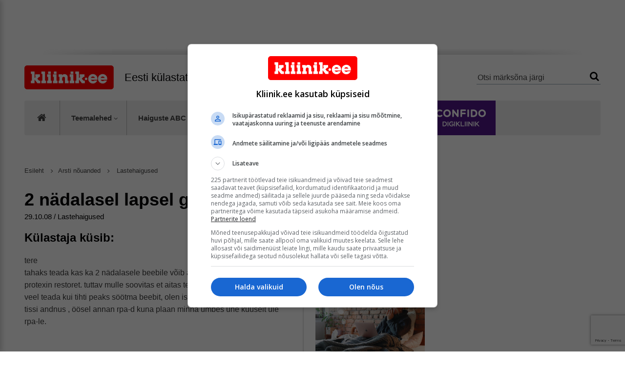

--- FILE ---
content_type: text/html; charset=utf-8
request_url: https://www.google.com/recaptcha/api2/anchor?ar=1&k=6LfiCZoUAAAAAM53W3c9kskeFuQhmqh-Tz_lU7cP&co=aHR0cHM6Ly93d3cua2xpaW5pay5lZTo0NDM.&hl=en&v=N67nZn4AqZkNcbeMu4prBgzg&size=invisible&anchor-ms=20000&execute-ms=30000&cb=gsucnehmyywq
body_size: 48475
content:
<!DOCTYPE HTML><html dir="ltr" lang="en"><head><meta http-equiv="Content-Type" content="text/html; charset=UTF-8">
<meta http-equiv="X-UA-Compatible" content="IE=edge">
<title>reCAPTCHA</title>
<style type="text/css">
/* cyrillic-ext */
@font-face {
  font-family: 'Roboto';
  font-style: normal;
  font-weight: 400;
  font-stretch: 100%;
  src: url(//fonts.gstatic.com/s/roboto/v48/KFO7CnqEu92Fr1ME7kSn66aGLdTylUAMa3GUBHMdazTgWw.woff2) format('woff2');
  unicode-range: U+0460-052F, U+1C80-1C8A, U+20B4, U+2DE0-2DFF, U+A640-A69F, U+FE2E-FE2F;
}
/* cyrillic */
@font-face {
  font-family: 'Roboto';
  font-style: normal;
  font-weight: 400;
  font-stretch: 100%;
  src: url(//fonts.gstatic.com/s/roboto/v48/KFO7CnqEu92Fr1ME7kSn66aGLdTylUAMa3iUBHMdazTgWw.woff2) format('woff2');
  unicode-range: U+0301, U+0400-045F, U+0490-0491, U+04B0-04B1, U+2116;
}
/* greek-ext */
@font-face {
  font-family: 'Roboto';
  font-style: normal;
  font-weight: 400;
  font-stretch: 100%;
  src: url(//fonts.gstatic.com/s/roboto/v48/KFO7CnqEu92Fr1ME7kSn66aGLdTylUAMa3CUBHMdazTgWw.woff2) format('woff2');
  unicode-range: U+1F00-1FFF;
}
/* greek */
@font-face {
  font-family: 'Roboto';
  font-style: normal;
  font-weight: 400;
  font-stretch: 100%;
  src: url(//fonts.gstatic.com/s/roboto/v48/KFO7CnqEu92Fr1ME7kSn66aGLdTylUAMa3-UBHMdazTgWw.woff2) format('woff2');
  unicode-range: U+0370-0377, U+037A-037F, U+0384-038A, U+038C, U+038E-03A1, U+03A3-03FF;
}
/* math */
@font-face {
  font-family: 'Roboto';
  font-style: normal;
  font-weight: 400;
  font-stretch: 100%;
  src: url(//fonts.gstatic.com/s/roboto/v48/KFO7CnqEu92Fr1ME7kSn66aGLdTylUAMawCUBHMdazTgWw.woff2) format('woff2');
  unicode-range: U+0302-0303, U+0305, U+0307-0308, U+0310, U+0312, U+0315, U+031A, U+0326-0327, U+032C, U+032F-0330, U+0332-0333, U+0338, U+033A, U+0346, U+034D, U+0391-03A1, U+03A3-03A9, U+03B1-03C9, U+03D1, U+03D5-03D6, U+03F0-03F1, U+03F4-03F5, U+2016-2017, U+2034-2038, U+203C, U+2040, U+2043, U+2047, U+2050, U+2057, U+205F, U+2070-2071, U+2074-208E, U+2090-209C, U+20D0-20DC, U+20E1, U+20E5-20EF, U+2100-2112, U+2114-2115, U+2117-2121, U+2123-214F, U+2190, U+2192, U+2194-21AE, U+21B0-21E5, U+21F1-21F2, U+21F4-2211, U+2213-2214, U+2216-22FF, U+2308-230B, U+2310, U+2319, U+231C-2321, U+2336-237A, U+237C, U+2395, U+239B-23B7, U+23D0, U+23DC-23E1, U+2474-2475, U+25AF, U+25B3, U+25B7, U+25BD, U+25C1, U+25CA, U+25CC, U+25FB, U+266D-266F, U+27C0-27FF, U+2900-2AFF, U+2B0E-2B11, U+2B30-2B4C, U+2BFE, U+3030, U+FF5B, U+FF5D, U+1D400-1D7FF, U+1EE00-1EEFF;
}
/* symbols */
@font-face {
  font-family: 'Roboto';
  font-style: normal;
  font-weight: 400;
  font-stretch: 100%;
  src: url(//fonts.gstatic.com/s/roboto/v48/KFO7CnqEu92Fr1ME7kSn66aGLdTylUAMaxKUBHMdazTgWw.woff2) format('woff2');
  unicode-range: U+0001-000C, U+000E-001F, U+007F-009F, U+20DD-20E0, U+20E2-20E4, U+2150-218F, U+2190, U+2192, U+2194-2199, U+21AF, U+21E6-21F0, U+21F3, U+2218-2219, U+2299, U+22C4-22C6, U+2300-243F, U+2440-244A, U+2460-24FF, U+25A0-27BF, U+2800-28FF, U+2921-2922, U+2981, U+29BF, U+29EB, U+2B00-2BFF, U+4DC0-4DFF, U+FFF9-FFFB, U+10140-1018E, U+10190-1019C, U+101A0, U+101D0-101FD, U+102E0-102FB, U+10E60-10E7E, U+1D2C0-1D2D3, U+1D2E0-1D37F, U+1F000-1F0FF, U+1F100-1F1AD, U+1F1E6-1F1FF, U+1F30D-1F30F, U+1F315, U+1F31C, U+1F31E, U+1F320-1F32C, U+1F336, U+1F378, U+1F37D, U+1F382, U+1F393-1F39F, U+1F3A7-1F3A8, U+1F3AC-1F3AF, U+1F3C2, U+1F3C4-1F3C6, U+1F3CA-1F3CE, U+1F3D4-1F3E0, U+1F3ED, U+1F3F1-1F3F3, U+1F3F5-1F3F7, U+1F408, U+1F415, U+1F41F, U+1F426, U+1F43F, U+1F441-1F442, U+1F444, U+1F446-1F449, U+1F44C-1F44E, U+1F453, U+1F46A, U+1F47D, U+1F4A3, U+1F4B0, U+1F4B3, U+1F4B9, U+1F4BB, U+1F4BF, U+1F4C8-1F4CB, U+1F4D6, U+1F4DA, U+1F4DF, U+1F4E3-1F4E6, U+1F4EA-1F4ED, U+1F4F7, U+1F4F9-1F4FB, U+1F4FD-1F4FE, U+1F503, U+1F507-1F50B, U+1F50D, U+1F512-1F513, U+1F53E-1F54A, U+1F54F-1F5FA, U+1F610, U+1F650-1F67F, U+1F687, U+1F68D, U+1F691, U+1F694, U+1F698, U+1F6AD, U+1F6B2, U+1F6B9-1F6BA, U+1F6BC, U+1F6C6-1F6CF, U+1F6D3-1F6D7, U+1F6E0-1F6EA, U+1F6F0-1F6F3, U+1F6F7-1F6FC, U+1F700-1F7FF, U+1F800-1F80B, U+1F810-1F847, U+1F850-1F859, U+1F860-1F887, U+1F890-1F8AD, U+1F8B0-1F8BB, U+1F8C0-1F8C1, U+1F900-1F90B, U+1F93B, U+1F946, U+1F984, U+1F996, U+1F9E9, U+1FA00-1FA6F, U+1FA70-1FA7C, U+1FA80-1FA89, U+1FA8F-1FAC6, U+1FACE-1FADC, U+1FADF-1FAE9, U+1FAF0-1FAF8, U+1FB00-1FBFF;
}
/* vietnamese */
@font-face {
  font-family: 'Roboto';
  font-style: normal;
  font-weight: 400;
  font-stretch: 100%;
  src: url(//fonts.gstatic.com/s/roboto/v48/KFO7CnqEu92Fr1ME7kSn66aGLdTylUAMa3OUBHMdazTgWw.woff2) format('woff2');
  unicode-range: U+0102-0103, U+0110-0111, U+0128-0129, U+0168-0169, U+01A0-01A1, U+01AF-01B0, U+0300-0301, U+0303-0304, U+0308-0309, U+0323, U+0329, U+1EA0-1EF9, U+20AB;
}
/* latin-ext */
@font-face {
  font-family: 'Roboto';
  font-style: normal;
  font-weight: 400;
  font-stretch: 100%;
  src: url(//fonts.gstatic.com/s/roboto/v48/KFO7CnqEu92Fr1ME7kSn66aGLdTylUAMa3KUBHMdazTgWw.woff2) format('woff2');
  unicode-range: U+0100-02BA, U+02BD-02C5, U+02C7-02CC, U+02CE-02D7, U+02DD-02FF, U+0304, U+0308, U+0329, U+1D00-1DBF, U+1E00-1E9F, U+1EF2-1EFF, U+2020, U+20A0-20AB, U+20AD-20C0, U+2113, U+2C60-2C7F, U+A720-A7FF;
}
/* latin */
@font-face {
  font-family: 'Roboto';
  font-style: normal;
  font-weight: 400;
  font-stretch: 100%;
  src: url(//fonts.gstatic.com/s/roboto/v48/KFO7CnqEu92Fr1ME7kSn66aGLdTylUAMa3yUBHMdazQ.woff2) format('woff2');
  unicode-range: U+0000-00FF, U+0131, U+0152-0153, U+02BB-02BC, U+02C6, U+02DA, U+02DC, U+0304, U+0308, U+0329, U+2000-206F, U+20AC, U+2122, U+2191, U+2193, U+2212, U+2215, U+FEFF, U+FFFD;
}
/* cyrillic-ext */
@font-face {
  font-family: 'Roboto';
  font-style: normal;
  font-weight: 500;
  font-stretch: 100%;
  src: url(//fonts.gstatic.com/s/roboto/v48/KFO7CnqEu92Fr1ME7kSn66aGLdTylUAMa3GUBHMdazTgWw.woff2) format('woff2');
  unicode-range: U+0460-052F, U+1C80-1C8A, U+20B4, U+2DE0-2DFF, U+A640-A69F, U+FE2E-FE2F;
}
/* cyrillic */
@font-face {
  font-family: 'Roboto';
  font-style: normal;
  font-weight: 500;
  font-stretch: 100%;
  src: url(//fonts.gstatic.com/s/roboto/v48/KFO7CnqEu92Fr1ME7kSn66aGLdTylUAMa3iUBHMdazTgWw.woff2) format('woff2');
  unicode-range: U+0301, U+0400-045F, U+0490-0491, U+04B0-04B1, U+2116;
}
/* greek-ext */
@font-face {
  font-family: 'Roboto';
  font-style: normal;
  font-weight: 500;
  font-stretch: 100%;
  src: url(//fonts.gstatic.com/s/roboto/v48/KFO7CnqEu92Fr1ME7kSn66aGLdTylUAMa3CUBHMdazTgWw.woff2) format('woff2');
  unicode-range: U+1F00-1FFF;
}
/* greek */
@font-face {
  font-family: 'Roboto';
  font-style: normal;
  font-weight: 500;
  font-stretch: 100%;
  src: url(//fonts.gstatic.com/s/roboto/v48/KFO7CnqEu92Fr1ME7kSn66aGLdTylUAMa3-UBHMdazTgWw.woff2) format('woff2');
  unicode-range: U+0370-0377, U+037A-037F, U+0384-038A, U+038C, U+038E-03A1, U+03A3-03FF;
}
/* math */
@font-face {
  font-family: 'Roboto';
  font-style: normal;
  font-weight: 500;
  font-stretch: 100%;
  src: url(//fonts.gstatic.com/s/roboto/v48/KFO7CnqEu92Fr1ME7kSn66aGLdTylUAMawCUBHMdazTgWw.woff2) format('woff2');
  unicode-range: U+0302-0303, U+0305, U+0307-0308, U+0310, U+0312, U+0315, U+031A, U+0326-0327, U+032C, U+032F-0330, U+0332-0333, U+0338, U+033A, U+0346, U+034D, U+0391-03A1, U+03A3-03A9, U+03B1-03C9, U+03D1, U+03D5-03D6, U+03F0-03F1, U+03F4-03F5, U+2016-2017, U+2034-2038, U+203C, U+2040, U+2043, U+2047, U+2050, U+2057, U+205F, U+2070-2071, U+2074-208E, U+2090-209C, U+20D0-20DC, U+20E1, U+20E5-20EF, U+2100-2112, U+2114-2115, U+2117-2121, U+2123-214F, U+2190, U+2192, U+2194-21AE, U+21B0-21E5, U+21F1-21F2, U+21F4-2211, U+2213-2214, U+2216-22FF, U+2308-230B, U+2310, U+2319, U+231C-2321, U+2336-237A, U+237C, U+2395, U+239B-23B7, U+23D0, U+23DC-23E1, U+2474-2475, U+25AF, U+25B3, U+25B7, U+25BD, U+25C1, U+25CA, U+25CC, U+25FB, U+266D-266F, U+27C0-27FF, U+2900-2AFF, U+2B0E-2B11, U+2B30-2B4C, U+2BFE, U+3030, U+FF5B, U+FF5D, U+1D400-1D7FF, U+1EE00-1EEFF;
}
/* symbols */
@font-face {
  font-family: 'Roboto';
  font-style: normal;
  font-weight: 500;
  font-stretch: 100%;
  src: url(//fonts.gstatic.com/s/roboto/v48/KFO7CnqEu92Fr1ME7kSn66aGLdTylUAMaxKUBHMdazTgWw.woff2) format('woff2');
  unicode-range: U+0001-000C, U+000E-001F, U+007F-009F, U+20DD-20E0, U+20E2-20E4, U+2150-218F, U+2190, U+2192, U+2194-2199, U+21AF, U+21E6-21F0, U+21F3, U+2218-2219, U+2299, U+22C4-22C6, U+2300-243F, U+2440-244A, U+2460-24FF, U+25A0-27BF, U+2800-28FF, U+2921-2922, U+2981, U+29BF, U+29EB, U+2B00-2BFF, U+4DC0-4DFF, U+FFF9-FFFB, U+10140-1018E, U+10190-1019C, U+101A0, U+101D0-101FD, U+102E0-102FB, U+10E60-10E7E, U+1D2C0-1D2D3, U+1D2E0-1D37F, U+1F000-1F0FF, U+1F100-1F1AD, U+1F1E6-1F1FF, U+1F30D-1F30F, U+1F315, U+1F31C, U+1F31E, U+1F320-1F32C, U+1F336, U+1F378, U+1F37D, U+1F382, U+1F393-1F39F, U+1F3A7-1F3A8, U+1F3AC-1F3AF, U+1F3C2, U+1F3C4-1F3C6, U+1F3CA-1F3CE, U+1F3D4-1F3E0, U+1F3ED, U+1F3F1-1F3F3, U+1F3F5-1F3F7, U+1F408, U+1F415, U+1F41F, U+1F426, U+1F43F, U+1F441-1F442, U+1F444, U+1F446-1F449, U+1F44C-1F44E, U+1F453, U+1F46A, U+1F47D, U+1F4A3, U+1F4B0, U+1F4B3, U+1F4B9, U+1F4BB, U+1F4BF, U+1F4C8-1F4CB, U+1F4D6, U+1F4DA, U+1F4DF, U+1F4E3-1F4E6, U+1F4EA-1F4ED, U+1F4F7, U+1F4F9-1F4FB, U+1F4FD-1F4FE, U+1F503, U+1F507-1F50B, U+1F50D, U+1F512-1F513, U+1F53E-1F54A, U+1F54F-1F5FA, U+1F610, U+1F650-1F67F, U+1F687, U+1F68D, U+1F691, U+1F694, U+1F698, U+1F6AD, U+1F6B2, U+1F6B9-1F6BA, U+1F6BC, U+1F6C6-1F6CF, U+1F6D3-1F6D7, U+1F6E0-1F6EA, U+1F6F0-1F6F3, U+1F6F7-1F6FC, U+1F700-1F7FF, U+1F800-1F80B, U+1F810-1F847, U+1F850-1F859, U+1F860-1F887, U+1F890-1F8AD, U+1F8B0-1F8BB, U+1F8C0-1F8C1, U+1F900-1F90B, U+1F93B, U+1F946, U+1F984, U+1F996, U+1F9E9, U+1FA00-1FA6F, U+1FA70-1FA7C, U+1FA80-1FA89, U+1FA8F-1FAC6, U+1FACE-1FADC, U+1FADF-1FAE9, U+1FAF0-1FAF8, U+1FB00-1FBFF;
}
/* vietnamese */
@font-face {
  font-family: 'Roboto';
  font-style: normal;
  font-weight: 500;
  font-stretch: 100%;
  src: url(//fonts.gstatic.com/s/roboto/v48/KFO7CnqEu92Fr1ME7kSn66aGLdTylUAMa3OUBHMdazTgWw.woff2) format('woff2');
  unicode-range: U+0102-0103, U+0110-0111, U+0128-0129, U+0168-0169, U+01A0-01A1, U+01AF-01B0, U+0300-0301, U+0303-0304, U+0308-0309, U+0323, U+0329, U+1EA0-1EF9, U+20AB;
}
/* latin-ext */
@font-face {
  font-family: 'Roboto';
  font-style: normal;
  font-weight: 500;
  font-stretch: 100%;
  src: url(//fonts.gstatic.com/s/roboto/v48/KFO7CnqEu92Fr1ME7kSn66aGLdTylUAMa3KUBHMdazTgWw.woff2) format('woff2');
  unicode-range: U+0100-02BA, U+02BD-02C5, U+02C7-02CC, U+02CE-02D7, U+02DD-02FF, U+0304, U+0308, U+0329, U+1D00-1DBF, U+1E00-1E9F, U+1EF2-1EFF, U+2020, U+20A0-20AB, U+20AD-20C0, U+2113, U+2C60-2C7F, U+A720-A7FF;
}
/* latin */
@font-face {
  font-family: 'Roboto';
  font-style: normal;
  font-weight: 500;
  font-stretch: 100%;
  src: url(//fonts.gstatic.com/s/roboto/v48/KFO7CnqEu92Fr1ME7kSn66aGLdTylUAMa3yUBHMdazQ.woff2) format('woff2');
  unicode-range: U+0000-00FF, U+0131, U+0152-0153, U+02BB-02BC, U+02C6, U+02DA, U+02DC, U+0304, U+0308, U+0329, U+2000-206F, U+20AC, U+2122, U+2191, U+2193, U+2212, U+2215, U+FEFF, U+FFFD;
}
/* cyrillic-ext */
@font-face {
  font-family: 'Roboto';
  font-style: normal;
  font-weight: 900;
  font-stretch: 100%;
  src: url(//fonts.gstatic.com/s/roboto/v48/KFO7CnqEu92Fr1ME7kSn66aGLdTylUAMa3GUBHMdazTgWw.woff2) format('woff2');
  unicode-range: U+0460-052F, U+1C80-1C8A, U+20B4, U+2DE0-2DFF, U+A640-A69F, U+FE2E-FE2F;
}
/* cyrillic */
@font-face {
  font-family: 'Roboto';
  font-style: normal;
  font-weight: 900;
  font-stretch: 100%;
  src: url(//fonts.gstatic.com/s/roboto/v48/KFO7CnqEu92Fr1ME7kSn66aGLdTylUAMa3iUBHMdazTgWw.woff2) format('woff2');
  unicode-range: U+0301, U+0400-045F, U+0490-0491, U+04B0-04B1, U+2116;
}
/* greek-ext */
@font-face {
  font-family: 'Roboto';
  font-style: normal;
  font-weight: 900;
  font-stretch: 100%;
  src: url(//fonts.gstatic.com/s/roboto/v48/KFO7CnqEu92Fr1ME7kSn66aGLdTylUAMa3CUBHMdazTgWw.woff2) format('woff2');
  unicode-range: U+1F00-1FFF;
}
/* greek */
@font-face {
  font-family: 'Roboto';
  font-style: normal;
  font-weight: 900;
  font-stretch: 100%;
  src: url(//fonts.gstatic.com/s/roboto/v48/KFO7CnqEu92Fr1ME7kSn66aGLdTylUAMa3-UBHMdazTgWw.woff2) format('woff2');
  unicode-range: U+0370-0377, U+037A-037F, U+0384-038A, U+038C, U+038E-03A1, U+03A3-03FF;
}
/* math */
@font-face {
  font-family: 'Roboto';
  font-style: normal;
  font-weight: 900;
  font-stretch: 100%;
  src: url(//fonts.gstatic.com/s/roboto/v48/KFO7CnqEu92Fr1ME7kSn66aGLdTylUAMawCUBHMdazTgWw.woff2) format('woff2');
  unicode-range: U+0302-0303, U+0305, U+0307-0308, U+0310, U+0312, U+0315, U+031A, U+0326-0327, U+032C, U+032F-0330, U+0332-0333, U+0338, U+033A, U+0346, U+034D, U+0391-03A1, U+03A3-03A9, U+03B1-03C9, U+03D1, U+03D5-03D6, U+03F0-03F1, U+03F4-03F5, U+2016-2017, U+2034-2038, U+203C, U+2040, U+2043, U+2047, U+2050, U+2057, U+205F, U+2070-2071, U+2074-208E, U+2090-209C, U+20D0-20DC, U+20E1, U+20E5-20EF, U+2100-2112, U+2114-2115, U+2117-2121, U+2123-214F, U+2190, U+2192, U+2194-21AE, U+21B0-21E5, U+21F1-21F2, U+21F4-2211, U+2213-2214, U+2216-22FF, U+2308-230B, U+2310, U+2319, U+231C-2321, U+2336-237A, U+237C, U+2395, U+239B-23B7, U+23D0, U+23DC-23E1, U+2474-2475, U+25AF, U+25B3, U+25B7, U+25BD, U+25C1, U+25CA, U+25CC, U+25FB, U+266D-266F, U+27C0-27FF, U+2900-2AFF, U+2B0E-2B11, U+2B30-2B4C, U+2BFE, U+3030, U+FF5B, U+FF5D, U+1D400-1D7FF, U+1EE00-1EEFF;
}
/* symbols */
@font-face {
  font-family: 'Roboto';
  font-style: normal;
  font-weight: 900;
  font-stretch: 100%;
  src: url(//fonts.gstatic.com/s/roboto/v48/KFO7CnqEu92Fr1ME7kSn66aGLdTylUAMaxKUBHMdazTgWw.woff2) format('woff2');
  unicode-range: U+0001-000C, U+000E-001F, U+007F-009F, U+20DD-20E0, U+20E2-20E4, U+2150-218F, U+2190, U+2192, U+2194-2199, U+21AF, U+21E6-21F0, U+21F3, U+2218-2219, U+2299, U+22C4-22C6, U+2300-243F, U+2440-244A, U+2460-24FF, U+25A0-27BF, U+2800-28FF, U+2921-2922, U+2981, U+29BF, U+29EB, U+2B00-2BFF, U+4DC0-4DFF, U+FFF9-FFFB, U+10140-1018E, U+10190-1019C, U+101A0, U+101D0-101FD, U+102E0-102FB, U+10E60-10E7E, U+1D2C0-1D2D3, U+1D2E0-1D37F, U+1F000-1F0FF, U+1F100-1F1AD, U+1F1E6-1F1FF, U+1F30D-1F30F, U+1F315, U+1F31C, U+1F31E, U+1F320-1F32C, U+1F336, U+1F378, U+1F37D, U+1F382, U+1F393-1F39F, U+1F3A7-1F3A8, U+1F3AC-1F3AF, U+1F3C2, U+1F3C4-1F3C6, U+1F3CA-1F3CE, U+1F3D4-1F3E0, U+1F3ED, U+1F3F1-1F3F3, U+1F3F5-1F3F7, U+1F408, U+1F415, U+1F41F, U+1F426, U+1F43F, U+1F441-1F442, U+1F444, U+1F446-1F449, U+1F44C-1F44E, U+1F453, U+1F46A, U+1F47D, U+1F4A3, U+1F4B0, U+1F4B3, U+1F4B9, U+1F4BB, U+1F4BF, U+1F4C8-1F4CB, U+1F4D6, U+1F4DA, U+1F4DF, U+1F4E3-1F4E6, U+1F4EA-1F4ED, U+1F4F7, U+1F4F9-1F4FB, U+1F4FD-1F4FE, U+1F503, U+1F507-1F50B, U+1F50D, U+1F512-1F513, U+1F53E-1F54A, U+1F54F-1F5FA, U+1F610, U+1F650-1F67F, U+1F687, U+1F68D, U+1F691, U+1F694, U+1F698, U+1F6AD, U+1F6B2, U+1F6B9-1F6BA, U+1F6BC, U+1F6C6-1F6CF, U+1F6D3-1F6D7, U+1F6E0-1F6EA, U+1F6F0-1F6F3, U+1F6F7-1F6FC, U+1F700-1F7FF, U+1F800-1F80B, U+1F810-1F847, U+1F850-1F859, U+1F860-1F887, U+1F890-1F8AD, U+1F8B0-1F8BB, U+1F8C0-1F8C1, U+1F900-1F90B, U+1F93B, U+1F946, U+1F984, U+1F996, U+1F9E9, U+1FA00-1FA6F, U+1FA70-1FA7C, U+1FA80-1FA89, U+1FA8F-1FAC6, U+1FACE-1FADC, U+1FADF-1FAE9, U+1FAF0-1FAF8, U+1FB00-1FBFF;
}
/* vietnamese */
@font-face {
  font-family: 'Roboto';
  font-style: normal;
  font-weight: 900;
  font-stretch: 100%;
  src: url(//fonts.gstatic.com/s/roboto/v48/KFO7CnqEu92Fr1ME7kSn66aGLdTylUAMa3OUBHMdazTgWw.woff2) format('woff2');
  unicode-range: U+0102-0103, U+0110-0111, U+0128-0129, U+0168-0169, U+01A0-01A1, U+01AF-01B0, U+0300-0301, U+0303-0304, U+0308-0309, U+0323, U+0329, U+1EA0-1EF9, U+20AB;
}
/* latin-ext */
@font-face {
  font-family: 'Roboto';
  font-style: normal;
  font-weight: 900;
  font-stretch: 100%;
  src: url(//fonts.gstatic.com/s/roboto/v48/KFO7CnqEu92Fr1ME7kSn66aGLdTylUAMa3KUBHMdazTgWw.woff2) format('woff2');
  unicode-range: U+0100-02BA, U+02BD-02C5, U+02C7-02CC, U+02CE-02D7, U+02DD-02FF, U+0304, U+0308, U+0329, U+1D00-1DBF, U+1E00-1E9F, U+1EF2-1EFF, U+2020, U+20A0-20AB, U+20AD-20C0, U+2113, U+2C60-2C7F, U+A720-A7FF;
}
/* latin */
@font-face {
  font-family: 'Roboto';
  font-style: normal;
  font-weight: 900;
  font-stretch: 100%;
  src: url(//fonts.gstatic.com/s/roboto/v48/KFO7CnqEu92Fr1ME7kSn66aGLdTylUAMa3yUBHMdazQ.woff2) format('woff2');
  unicode-range: U+0000-00FF, U+0131, U+0152-0153, U+02BB-02BC, U+02C6, U+02DA, U+02DC, U+0304, U+0308, U+0329, U+2000-206F, U+20AC, U+2122, U+2191, U+2193, U+2212, U+2215, U+FEFF, U+FFFD;
}

</style>
<link rel="stylesheet" type="text/css" href="https://www.gstatic.com/recaptcha/releases/N67nZn4AqZkNcbeMu4prBgzg/styles__ltr.css">
<script nonce="_l025dG1pvQ06guFF90xxA" type="text/javascript">window['__recaptcha_api'] = 'https://www.google.com/recaptcha/api2/';</script>
<script type="text/javascript" src="https://www.gstatic.com/recaptcha/releases/N67nZn4AqZkNcbeMu4prBgzg/recaptcha__en.js" nonce="_l025dG1pvQ06guFF90xxA">
      
    </script></head>
<body><div id="rc-anchor-alert" class="rc-anchor-alert"></div>
<input type="hidden" id="recaptcha-token" value="[base64]">
<script type="text/javascript" nonce="_l025dG1pvQ06guFF90xxA">
      recaptcha.anchor.Main.init("[\x22ainput\x22,[\x22bgdata\x22,\x22\x22,\[base64]/[base64]/[base64]/[base64]/[base64]/[base64]/KGcoTywyNTMsTy5PKSxVRyhPLEMpKTpnKE8sMjUzLEMpLE8pKSxsKSksTykpfSxieT1mdW5jdGlvbihDLE8sdSxsKXtmb3IobD0odT1SKEMpLDApO08+MDtPLS0pbD1sPDw4fFooQyk7ZyhDLHUsbCl9LFVHPWZ1bmN0aW9uKEMsTyl7Qy5pLmxlbmd0aD4xMDQ/[base64]/[base64]/[base64]/[base64]/[base64]/[base64]/[base64]\\u003d\x22,\[base64]\\u003d\\u003d\x22,\x22w51fwqorwojChMKfBcOZM0pGH8KRwqNaPcOUw7XDl8Kxw7FCJMOlw6dsIFFIT8OuTkfCtsK9wolrw4RUw5HDs8O3DsKmVEXDqcOrwqY8OsOZSTpVPMK5WgM3FldPfsKjdlzCoRDCmQlLG0DCo1cKwqx3wqgHw4rCv8KRwr/Cv8KqRcKgLmHDhHvDrBMIJ8KEXMKWZzEew6bDpTJWWcKCw41pwpYSwpFNwooGw6fDicOiRMKxXcOzb3IXwqBMw5k5w4LDsWorPV/DqlFAFlJPw4xOLh0QwohgTz/DmsKdHToQCUIWw5bChRJsRsK+w6U5w7DCqMO8MRh3w4HDpiltw7UDGErClEFsKsOPw6hpw7rCvMOqVMO+HRnDjW1wwofCssKbY1Vnw53ChmcJw5TCnH/DucKOwo4kJ8KRwq5OQcOyIjDDvS1AwqZOw6UbwqfCjCrDnMK7DEvDizvDhx7Dlg/CqF5UwoIrQVjCnmLCuFoDEsKSw6fDlMKREw3Dh3Bgw7TDqsONwrNSOHLDqMKkfsK0PMOiwpxfAB7CjMKtcBDDqMKBG1tyTMOtw5XCvRXCi8KDw6/CmjnCgBE6w4nDlsKbZsKEw7LCmsKKw6nCtUnDpxILGcOmCWnChHDDiWM/BsKHIDs5w6tELB9LK8OWwrHCpcK0dcK0w4vDs38wwrQswq/CsgnDvcO3woRywofDhijDkxbDr0dsdMOYG1rCnjHDgS/Cv8O+w7Yxw6zCoMOIKi3Dnjtcw7J9f8KFHXPDtS0oSWrDi8KkfkJAwqlUw4Vjwqc2wqF0TsKnMMOcw44jwqA6BcKMWMOFwrk3w5XDp1plwoJNwp3Du8KAw6DCnjVPw5DCqcOaM8KCw6vCnsOtw7Y0bTctDMOyXMO/JgYnwpQWNMOQwrHDvykeGQ3CqMKmwrB1P8KqYlPDksK+DEhUwqJrw4jDgmDClllqCArCh8KbO8KawpUOehRwJio+b8KXw6dLNsOkCcKZSwBuw67Dm8KIwoIYFETCig/Cr8KTNiFxZsKwCRXCjkHCrWlTXyE5w73Cg8K5wpnCvkfDpMOlwqkoPcKxw6zCrljClMKqVcKZw48UGMKDwr/[base64]/DgcOVZg/CmW7CjcK+w4vCgEPCgsKFwqpawq1ywo8fwq1lW8OncUHClcO9QUd/[base64]/DiGvCkkQkP1tow67CtsOUwqvDnsKWLsO3HDYlw6Y9w4N4w4LDhcKwwox4P8OFQW0lK8O/w6Qaw7EiWxQyw60UfsOLw7IuwpLCmsKqw4cbwojDnMOXUsOTbMKZW8KOw6PDosO+woUQWjgoc2I3K8KRwp7DvcOzw5vCjMOdw61swo9GH1wLbzrCvidkw5sNHMOtwoTDnRXDmsOefD/CgcKlwpvCicKTOcOzw6vDsMOJw5HCmU/[base64]/AcOXw67DhDAlwqXDomHDqiJWNkM4w7oURsOyX8KIw7kzwqwwB8KAwq/CiWPDmyDCosOsw4DCs8OEcwXDl3DCsiNuw7ANw4heBDMlwqvDvcKiJ2kqRcOnw6ouPXM+w4VGHizCl3VUW8OVwoYuwqZrFsOjasK1SxwwwovCuAZRVSw7UsOMw6QecsKJw4nCuEU/wozCjMOuwowQw6FJwqrCp8K0wrPCkcOBO0zDtcK4wppswoV1wpB5wpcGacK/e8OMw6czw7cwEy/Cok3CnsKPRsOabTk7wpo9SMK6eADCjjMLa8OHKcKHRMKnWcOaw7rDpcOtw6fChsKMMsOzWMOuw7XChXEQwpTDoRvDh8K7aUvCqmkpHcOWYcOrwo3CjAAKS8KOJcO3wotncsOSbjwWWw/CqQglwonDi8KYw4ZawpQRa1JJFh/[base64]/CjcKyw79aw7NMXGUOFDh4dlxWw6BrwpfCmsKFwpvCpxDCisKtw4TDhHZvw7Ixw4J8w6DDvhzDrcKyw6XChMOWw6rCnDkbTsO5C8Ofw4IKYsKDwpHCiMOWKMOmF8KFwqTCsiQUw5tiwqTDgcKkKMOrJT3Cj8ODwrMRw7LDmsObw7rDu3lHwqnDlMO/[base64]/Ck8KEwr4twp8RAMOLO8Kww6vCgMKSM1zCu8OTdsOXfBMCIsOlQg5fIcOWw4YOw7fDhDnCnT/DrB1xGVgLZ8KtwrfDrcKcTGPDo8KgGcOzDsOHwo7DsjoKVwpwwpLDi8Ofwqhew4DCgVbCvy7DpV84wrLCszzDvBLCiRoPw5M1fGxowq7DhhDCoMOjw4TDpz3DiMOSPcOVHcKnw5YBfn0xw6huwrFgSDTDvGvCpwnDlT3Cnh/CoMK5BMOcw5AOwrLDu1vDrcKewqx0woPDjsOIF3JkJcOrGsKwwpEiwpQxw5NgPBXDjALDs8OLXgPChMOPWVdEw5VAbMKrw4B1w5EhXHEMw6DDty7DpjHDn8OqGcKPPUzDsg9OYsKhw4nDkMOWwozCiANrJl/DimDCjsO+w5bDjzzCpRzCjsKCXTPDrnbDtkDDvBbDtWrDr8KtwpseNMKffHzCiHJ7LDLChcKew6UewrQxScOzwpc8wr7ChsOHw6oNwr3DicKOw4jCiGXDgTsLwqPDrBPCg1wEW18waU4Yw45HYcO/w6JHw65Ow4PDqVbCtCx5LBg9w4rCiMOUfBxiwo/[base64]/w5hnXkl3DSjDhGMTwq7CqcOkV3YDwqrDjwHDniFCcsKyUWN9ejcwZcKtZ29MIsO9AMOTVF7Dp8O7aHPDtMKIwpV1WWDCpsKGwq7DhhLCtG/Cpytywr3DvcO3N8OuacO/Wm3DjcKMecO3wovDgUnCq2wZwo/CuMKXwpjCq1PDnlrDq8OaDcOBEGYcJsKiw4jDn8KewoA8w4jDucOlJcOsw5hVwqgYWgrDjcKhw7Y+Si1uw4BqOQDClhbCqhrCqSZVw7gxbcKuwqfDmU5Iwr02Cn/DsgHCnsKtB2lfw5QWVMKDwqgYeMKnw6I8GXvCv2vDvjB/wrXDkMKEw6okw79VFQfDrsO3w6nDrCsYwrTCiS3DscOuP3QHw7MoJMOgw68uAcOQR8O2UMKxwovCtMK5wp8lEsKkw4ktLBvCtThQGFfDvFoXacK5Q8OqYydowotdwpLCs8OGTcKswo/DiMOKZcOxLMOLVsKjwoTCiEnDvRQhTgkcworCiMKuIMKMw5HChcO2J1AAQ2RLI8OfcFXDmcO2GkvCtVEBXMKowrfDisObw40LUcK2DMK6wqEBw7B5R3XCo8O0w77ChcKpNR49w7Y2w7LCsMK2TsKiH8OFbsKpPMK4aVoWwqMVdX8iTBLDiFg/w7DDtCFHwo81ETZYR8OsJMKQwpABA8K0Chcbwp91d8ONw6k1dcOmw48WwpwhCjjCtMK9wrhmbMKjw6xoHsOnTTbDgHvCqErCigzCiyPCjAB+c8O+LcODw40Aewk+HMKyw6jCty4sVsKww6A0PsK0NMKGwqYswqR8wpwGw4fDmU3CpMO/[base64]/DrlkNwqFvw5zDgFgpK8Kjw4vCp8OEG8Kqwo1iBk45JMOiwpPCqkTDiW3CgcKzTxB8wqwuw4U0f8KcKRLCkMOcwq3ClBHDpWxCw6XDqGDDmiLCkjtOwq7DscOhwoUBw7YJV8K5NmTDqMKxHsOvwovDphYewqTDhcKfFgQTWsOvZFcSTsOFRGXDn8OOw5HDmU11H04rw6/ChsO5w6pvwo7DgE/[base64]/Dpm/[base64]/[base64]/DiSPDqw1/wpt/[base64]/[base64]/DnMKJRMOhfzE/UcO2wqF7wq/[base64]/CggF5w7keTsO1em3CmBzCqijCh25KGMOtD8KNccK1FcObdsKDw4oMJGxTOibCvMOvZzfDjcKfw5PCowjDh8OiwrxcAC/CsXXCgWAjwr8kasOXWMOOw7s5SggZEcOpwqlYf8OsUyHCnBTDmh57FiEhOcKYwqdvacOuwqBKwrc1w7jCqUpxwrZfQwXDnMOudsOIJwDDvhdEB1HDvmbChsOgcsOMPydVdnXDtcK6wrzDryTCuSMwwr7CmHvCqsKSw47Dm8O/EsO7woLCrMO9EzU6IMK4w5PDt1hqw6bDo0HCssKfAXbDkH5Fekoww7/ClVTCpcKVw4PDpE5iw5I+wpFpw7QeUB/CkxLDhcKVwpzCqMOrQcKMekpeUQ3DgsKiPxbDkFQXwrXCqXFNw5BpGUZgcypNwo3DusKLPC4hwpfCiWZPw5EYw4DCgMO2UxfDusKwwrPCjl7Dkzx9w6PDiMKFBsKpw5PCi8Oyw75bwptcB8OiEcOQPcO3w5/ChMKAw7/DnxbCnDHDrsO9a8K7w6vDtsKOUMOmwoITQD/CnyTDh2kLworCuBFnwp/DqsOHdcKMesOOLjjDjHDDjcOGFcOMwodQw5XCtMOJworDgD0NN8OOJHfCh3vCsV/DnmTDuFIkwqocRsKww5PDgMKBwr9If3nDp1NeFlfDisOjTcKbeDBww7gLQMO/dsOMwo/[base64]/DmsOowp3CmsOmQgLCgl3CtsKew7MZwoDDrsKuJRc6AGxDwrjCoExwMwXCrmBCwozDgcKww68ZIcOfw6N3wpMZwrhFTSLCoMK1wq1cW8KgwqEKQMKwwpJhw43CigAiGcKdwqPCgsOPw5sFwqnCpTfCjSU6J00hVg/[base64]/CsErDlDDDjcKveGXCom5sHcK/w4Irw7XCmVzDjsOtOHjDvXjDqMO3HsOdA8Kfwp/Ct1g5wrQCwq9DEMOuwpcIwoPCu0nCnMKuPG3Csgw2TMO4KVHCniQ9IENjWcKRwqLCu8O7w7duLn/CssKsTntkw7EEHkrCni3CkMKRW8OmH8ORbMKtw6/[base64]/V8OjHVZHCsOnwoRnw7XCiWt7wpgIwqBzwrPCtgRmBxBHMcKQw4/DmyrCpcKHwqHCgzPCiCfDiVxYwpvDiiR9wpfCkyMbTcOJHFIEaMKwRsKGAH/DqMKxEsKVwo3DqsK4ZjV3wqULZR9xwqVTw5rCv8KUw7/[base64]/FMKFEcKXw5XCucOXw6x/eMKVHsOLw4EgKk3DkcKEbl3CtB5Hwrkzw6hpF3jChx18wpouTjbCnx/CqcOtwoMhw6BxJ8K+GcKUU8KyR8ORw5TCtMOyw5jCv1FDw5gkCEZoVywbBsKSWcKMLsKOB8OjQgIMwpoxwoPCsMKVEMOLRMOlwqVHJsOkwqMAw6/CtMOEw6UJw54SwrHDpjoxWCbDksOUfcOrw6HDssKLFcKaa8OMC17DicKmw73CkRZ0wr3DtsKzMsKaw64wHsOXw57ChCIeE3cQwpYRZkzDuG1Nw5LCj8KCwp4DwqLDrMKSw43DqcKPEnPCgkzCmQTDjMO+w7tdW8OEWMKkwrFHFjrCv0PCtlQNwqcLOT/[base64]/[base64]/B0nCl0/Ds8Kxw5vCiMKnUsKewqdzFMOuw4fCo8ORHT7Dpl3CvWx/wonDszPCtMKtIhBPH23CpMOwZMKQVyjCnSzCpsOAw5ktwonCr0nDljh0w7PDhkjCvCrDrsOIVsKcworDmgQPOkjCmVo9OMKQZsOKbXEQL1/DpXVEZnfCnRkfwqd7wqPCisKpcMOzwrbDmMOWwrrCjCVpD8KuG0vCtRpgw4DClcK9LXUFbcKvwoARw5YwInbDiMOqX8KDSVPCv2fDvsKZw7x/N3QXU11ww7xVwqV0w4PDmMKEw43CtEHCsB12QcKBw5wvIxnCp8OIwpdPLy1gwr8RLMO9cBTDqikzw57DvgrCv2kgR28WKC/DpBYmwpzDt8OxfB5/IMK9wpVrRMKkw4jDl1cdNnMATMOrS8KywprCnMO2w5dQw7nDulXDrsOOwrR+w5svw6leHnLDsw0qw5fCtzLDnMK2asOiw5oUwpTCpsKbS8O6e8KDwoJjY27CnRJrF8Oqf8OYAsKFwrIXemnCscK/fcK7w5TDscO9wrEQIylXw4bClMKMGMOuw5FwbGDDpkbCrcOFW8OWIEsPw7vDgcKZw6MYa8O0wpxOHcK2w5BRCMKpw5hLdcOCaz4Qw6kZwpjCtcKjw5/CuMOwCMKEwrfDnHkGw6DChVXDpMK2a8KwcsOYwpUaVcK2FMKgwq4dCMOMwqPDhMOgFRkFw5BTUsKVwrZlwo5jw7bDgkPChnzCvsOMwo/CmMKaw4nCjy7Cj8OKw7/Cj8OoNMO8c0BfP1BVaVPDsAY3w4bCl3zCucKXWzUSJ8KVSVfDvT/CrzrDrMOLMcOaLCLDtsOsODjCpcKABsONcR/CsFfDpB7DjSpmdMKcwpZ6w73CgMK4w4TChQjCsE11GR1QNzJZUcK0Pyh/w4HCqsK4DD4rF8O2KH0cwqvDq8OJwqRqw4jDk3PDtyXDhsKSHGHDk18pDTRqJ00Tw64Kw5TDsXvChMO0wq3CjFMXwqzCgkoKw7zCtA4hPCzDp27DpcK7w6Jxw4jCisO2w6jDgMKOw4J9ZwhGOMKpGVA8w4/CssOjMcKNBsOjHcK5w4PCmzMtAcO7c8O6woVOw57DgRLDixXCvsKCw6DChWF8OcKDN2pBOx7Co8KGwqQGw7vCv8KBAgrChCcdBcOWw5gaw4YMwrNowq/Co8KeY3PDjMK/[base64]/VsKxw55aLsK7woYxMsK2w7pDcVxXWUjCk8OfPDLCiwvDqUXCnC3DtVBzC8KHfQY9w7DDp8Kiw61Ewq4WMsKmXBvDlQvCuMKPw4pGa1PCj8OAwp8ZQsOiwo/DtMKSa8OTw4/CsQ05wrLDrX1mGsOYwrzCtcOxNcKyAsOSw7gAVMKkw55CJcO7wr3DvWbCmcOEJAXCpsKdY8KjN8Onw4HCocOrRgHCuMOVwrDCtMO0SsKQwpPDv8Oqw6t/[base64]/WCg+cUvDjRJlwr/DucOPWsOIwq7Cl8OcFwoZw5xbwpg7e8O6JcKANTAaCcO0fF0Uw7QjDcOcw4LCv040XMKWaMOjHsKew5Q4wr02w4/DpMOvw5jCqglLQU3Ck8Kpw5oAw5cFNAPDkDbDgcOZVwbDiMK/wrPCjMKlw7zDjTsPUkc2w48dwpTDtMKmwqMnPcOswqrDmipbwoLCrVvDjifDvcKVw5IzwpwhYGZUwqtzAMOKw4xxPD/CokrDu1QkwpJjw5JoSVLDqS3DssKbwpVCNsKKw67ChcK6QXkrwpo9TE1hw48+MsORw6VgwrA5wqoHScKXdMKtwrB7Sx9ID2/CnT1rCFjDt8KFPsKyHMOQFcK+L2wYw6xEah3DrlnCo8OHw63Do8OswrBDPHrDvMOUdE7DnSZHIER4EsKJOMK2LsKqwpDCgSTDhcO/w7PDt1gROSxNw7jDncK5BMOTN8Kew7Q5wr7Cj8KrZsKdwpAkwq/DrE0FWApnw4DDjXQXE8Orw4gSwoPDj8KheQtQDsKxODfCgE/DscOgFMKpZxLCgcOfw6fDky/CvsKlbiEPw51ObifCs0IZwoReJMK7wohgLMOKXTnDiUFGwqQUw6nDhmMrwoNTJ8KZV1TCtgLCi1t8HWFjwpFUwpjCl296wqlDw7xWBSrCtcOhQsOAwojDlGR8ZEVCDx/[base64]/CjS1bw4dNw7E/VhrCkMKxw6vCucKfwr1rNcKCwqTDrE7DosKLOzoDwobDgEQbP8OZw6YTw7MeaMKaISFkQkRLw7NPwqLDsy0lw5HCv8KfI33DpMKKw4TDosOywofCpMOkwotyw4RZw5vDpS9Ewq/DvHolw5DDr8O9wqRfw4/CoB4DwojDiHjCuMKAw5Uuw60FW8KqNS1hwrzDoBLCpSvDiF/[base64]/DjhfCqV7CrMKTwpnCpsKxw5rCsSjDp8KbNcOFRkrDmcO4wo/DucOEw73Cr8OUwq8vT8Kowq9fYwc3wqYNwrEYF8KKwozDrAXDt8KXw5XCt8O+R14RwqwcwrzCkMOzwqI9JMKjHXbDl8OVwoTDusOfwqDCgQzDnSbChsKDw7/DiMOLw5gdwolGLcOyw4MOwpFZWsOawr8zaMKUw5lPS8KfwrM+w4pBw6fCqSnCqjnChm3CjMOBOcKsw4hVwrTCqcO7DMKdCz0ME8KkXxBxSsOlO8K1QsOZG8OnwrDCuELDo8KOw7zCpiLDtStFKAzCiygMw6hrw7Ibw53CgRrDsk7DlcK/[base64]/NRRTw5EaIsOOdMKzWWULLSjCn2HCpsK5B8OiDMO6W2jCqsKLYsOBakbCviPCpsK5bcO/[base64]/DvSTCkmXDtXttRDl+R0jCnMKeMMOxGiBgNVXDlgN6Dz81wrokW3XDkC4KGl/DtQ19w4AtwqFiPcOgWcO4wrXDo8OfZ8K3w4MtNBtAQsKNwrPCrcO1woBbwpARw6vDrsK2GMOrwpofQMKHwqIHw5DCncOdw5YdDcKaMMKhI8Ouw5pRw5hDw717w6jCowUUw6/CocKtw5d5L8KJagPCq8KIFQfCtkbDn8OJw4TDqW8Nw4/Cn8O9asORfMO8wq4IXDlTw7DDmcONwrQ8R2nDjsKjwr3Cm14xw57DtcOXV0/[base64]/[base64]/OsO6GcKRKcOww4TCnMK5wqHCjG/[base64]/CgsK7QsKTJy9IX3HCvykgczPCiMK4wo/CpRvDpXHDssOPw6TCqjvDoBvCo8ODSMKCPcKAwp/CssOkPcKWQcOfw4fChTLCgULChFI2w4zDj8OTLxN+wr/[base64]/w7XCusO5J8O5OcOvwqvCjcK0wqkFw5XCkMKCwo1fdcKpOsO0K8Ofw7LDm0DCmsOyISPDi0nClVIUw53CgcKpA8OhwpQzwoBpM1IQwrY1AcKZw4A/EEUKwp0AwpfDjHbCkcK+MkA5w4HCpCxoesOlwovDisKHwqHDvmLCs8KZeBwYwq/DlzQgHsKww5towrPCkcOKw6RKw49nwrDClWpoNi7CocOvA1V8w6LCoMKAJhlwwrbCuEPCpjsqODjCsHQDGRXCmkbCmX1yMW/CtMK9w5XDggzDuUhTIMO0w4RnLsO8wr9xwoDClsOwHjdxwpjCqnnCoRzDsXrCsip3asO9FMKWwr1/w6TCnxt6wqXDs8K+w4TCnXPCpg9PIhLCpcO5w7lZPkJJUMKcw6jDuTDDszxEcAjDssKew6/[base64]/Ry4qScKKwo3DicKoIMODPMKjwr4/a8OIw6vDq8O1LgZtwpDCngZFdg9UwrvCh8OtMMOSaFPCpFtlwp5iZ1XDtMO0w64UWQRjV8OjwpgIJcKTLMK3wrdQw7ZjfxHChlx0wrjCi8KObFNlwqhkwqk8EcOiw7vCsk/ClMOGW8Ofw5nCmzMvBiHDocOQwq7CqU/DnUQCw7duKkrCm8OCwpBhTsOxM8KgMVhLw5bCgXE7w5l0b1/DksOEPkhLwohUw4TDpcO4w4kIwoPCp8OFSsKSw7cIYR9TNDsQQMOHOMOPwqYcwowaw5tlSsOUWgpCCWIYw73CsBjDjsOlTC0EWkE/[base64]/w4jDsy4dSFLDnmcxw4g9BsObw7xPQEPCn8KmXjA6w41BY8O4w77DsMK9XcKYS8Kow4DDnsKhawlKwr09YcKJNcOowqvDl3DDqcOmw5rCsDQTbsOhCxbCpTg4w5ZGUnN9wpvCpHxDw5zCo8Oaw78rUsKWwqfDmsKlXMKPw4fDp8O/w6jDnj/CjiBifmbDlMK7M2V6wprDmcK3wq4aw4TDrsOkw7fDlFR2D25Lwqlnw4XCoRh7w4Nlw5dVw73DtcOEAcKfUMOhw4/CrcKmwqjDviE9w63Dk8KOUV5fEsKZGCnCpSTCiiTDm8KxUcKrw4LDhMO8S3XClcKkw7koGcK+w6XDqXfCnMKBNHDDr0nCkyzDh3fDt8OqwqdIw6TCiCrChFRAwppcwoVOMcOac8O6wqxawp5cwonCj13Dk2c/w6XDmQfDiUnDgjRfwofDtcKwwqRfdSjDlyvCj8Otw7U8w5PDuMKzwo7CqEbCp8KUwrvDosOzw5cdCR/Cs2LDpQMlSkLDoB0/[base64]/w5zClyvDmcOzw4/CpHNYAgcKGh1Tw4syw57DoWlowqzDiR3CrFfDhcONAcK+OsKhwqNbRQrDm8KHBX3DssO6wofDuD7Drm8WwoHChAtZwoHCskXDq8OYwpFdwpHDkMOYw4dHwpxSwqgPwrQ8csK4V8OTPm7Dl8KAH2AdV8KDw4B2w5XDp2XDqxBXw6/CvsOVwr9mGMO6InrDscOAOMOUWgjChGfDv8KzcyVyGBbChsOaY23DhsOUw6DDvhfCvAfDpMKBwq1IBAYJLMOddUxBw6Anw6VdYsKSw7lJU3nDhMOGw57DjcKHdcO5wplLeDzDlE3Cu8KMecOyw7DDt8KmwqfCtMOCwqXCqihJwoodXkfCthpMUHfDiRzCksK/w4TDsU8Ewqx8w7cYwpoPZ8KASsOMEQjClcKUw4tBVA1QVMOTMSUSQMK2wqRScsOsBcOKbMO8Wh3DgSRQG8KTw49lwqvDk8KowoXDn8KUHiUuw7VlGcOOw6bDhsK/[base64]/XlrDlMKoLsOQfMOBDSNlwoxLNMK1anhEwoA0w5UFw7TDjcOxwrELTivDisKAwpfDly54M2xDK8KpYGHDssKswpBdcMKiJVk/OMOQfsOnwqcdLGITVsO2TFjCqR7DgsKuwpzCisO1WMOGwoUCw5vDtcKRXgPCosKzaMOJByReccObFCvCjyEGw5HDgXLDjjjCmHPDlB7DnlIVwovDjj/DuMOeAxs/[base64]/[base64]/CgkB/w4NpBE/Dg8KZaMKWwp82TcKuW8K7NFPCmsOOS8K5wqPChcKlZmJMw6ZfwpfDsDRMw7bDskFjwpHDhcOnGm9VfhgOTsKoC1vCrkNsQDMpKWXCiHbChsOXDjI/w6Z6RcO/HcKLAsK0wohKwpfDnHNjZCzCvB12UxtswqFlNgXDj8ObJm7Dr0hrwqVsCAwjw6XDg8Ogw7jDiMOOw7Ngw7nCkCZ/[base64]/DucK/YCvDr8KiHD/CksKmw5bCrsODwoQTOsK4woY4YQXCqgzChR/CocOHaMOtPMOLVVpYwoPDuCt9wqXChAV/fsO+w6YcBUgqwqnDtMOKPMKsbTMKaFLDlsKYwos9w67DrzXCqAfDgljDiUx7w7/DjMOpwrMEGcOAw5nDm8KEw5c6csKawqvCm8OnEsO2X8Ozw7VMIj0Cwr3DvUfDicK3c8KCw7ABwosMPMO4IMOowpARw7p1YT/DrjJgw6vCr1w4w6seYRHDmsK7wpLCskHCiWdJP8K9DjvCjsOIw4bCt8OawoXDsnhBEcKcwroFSFTCq8O+wpALMTVywpvCocKqTsKWw51/ah7DqsK7wqY8w6xOcMKHwpnDj8KOwqDCr8OPPWDDpVZODXXDo29VRRoDYcOXw4V1ZMKyb8K/VcOCw6swVsKHwo46NcK8X8OYZgkcw4HDssK+NcO3DRoxQMKzbMOtwpnDoAoUbFV0w7Vzw5TCqsOjw6V6UcOuHsKEw58/w5vDjcOLwr9jN8OOVMKcXHTCvsOzwq8cw4olaUNXY8Oiwrhhwo12wpJJesO0wrcrwrJAKcOGIMOtw7onwr/CpivCjsKVw5HDj8OvLhIyc8OvNATCicKFw710w73ClsKwJcKzwoXDqcKQwoUibMK3w6QaGDPDtz8rbMKdw67Ds8OJw6g8RFnDhA7DisOlfQ/DgixaFMKMLEvDqsO2d8OaMcObwqh8P8OTwpvCjMOOwoLDoApjIE3DjSsTw7xLw7EYSsKEwo3DtMKKw7Q/[base64]/[base64]/DoR4OwqtywrJAZS3DoMOzwqNKPsOSwovCrjgMd8ODw63CnSTDjyE+wokMwpIPF8KsUmcrwrDDqsOMTUVQw69DwqDDry5bw5TCvhE6fw/CsDhEaMKvw5HDt0BkDsKGcFM/F8OnNg46w7PCicKZImfDg8OEwq3DkhVMwqjDmcOuwqg7w5DDu8O5K8OcTTtaw4LCpQLCmFw0w7HCpxFgw4rDusKabXELNcOoeihJc3DCusKhZMKCwrTDgMOgb1EWwqlYLcOXfcOVDsO/J8OhHMOlwqLDqsO0HHvCqjcZw5/Ck8KaTMOaw6J2wpPCv8OhCj81VMO3w7PDqMKBQxAYaMObwrcpwrDDtXzCp8Oewo1eCMOVTsKiQMO5wpTCnMKhbGJew5Epw4sCwpnDkGXCncKFC8Osw6TDjT8zwqxhwrNUwp1Gwo/DnV3DoW/DpXRMw4fCpMOLwp3DtVbCgcOTw4DDigzCuR3CuyLDrMOFZEvDg0HDksOJwo7Cl8KUFcKxAcKDAMOAOMKpw43ClsOlwojCtEE/AAoDUExVcMKJJMObw6jDi8ObwoNBw6nDlUI2J8K2aCtxCcOufHFKw5Ydwq4/[base64]/w4HDqsOAwq4Wwr7DmUjCncOAKcKWwr5bAgJbYATDpWkILU3Dql3ClTobwrsfwpzDsjI+EcK4VMOId8KAw6nDsFpkMU3CocORwrsRwqUCwpvCvMOBwoBWWwsYKMK/I8KOw65rw6h7woUrYsK9wqN0w5VXwroIw7zDpcO7JMOvAhZrw4PCmcK6M8OxLTLDscOnw7vDjsOqwrwkeMKvwo/CrgzDt8Kbw7HCh8Obb8ORwrXCssOLWMKJw63Dv8OhUMOJwq1gPcKIwpPCqcOEasOGLcOXBTfDp1c7w7xQwrzChMKoGcOQw6nDknBpw6fCvsKrwrhOZ2TCiMKJLsOqwpLCgmbDrRYxwoQfwrEBw59EfxrCkVsVwpvCr8K/ccKSHjPCksKgwr4uw6nDrzZDwpR5J1XCsknCnXxAw50cw6NAw7ZxVlDCr8K8w4UYRjJyc1VDPQdkNcOTcRtRw5tawqrDusO7wrgyQ3V6wr5EETBRw4jDh8KseBfChwxEScK0EkMrIsONw7rCmsK/wrkhIsK6WGQ4MMOVcMOmwoYcCcKWejzCosKcwonCksOhPcO/Ui3DhsO3w7bCoTzDtMKhw597w5ggw5rDn8K3w6UcMT0sR8KCw4wLw4HCiREDwowoCcOSw74DwoQBFMOTW8Kww4/DuMK+QMKnwqpLw57DncKhMD0RNsKrAGzClMOKwqtOw6xowq8/wp7DrsOje8Kjw5LCm8OswrF7T3zDisKfw6LCu8KPFAJtw4LDjMKxOnHCo8OXwobDjMOBw4/CnsOywoc4w5rCl8KQScOgZcKYNBfDknTDl8O0HSTDgsOVw5DDq8OtEmUlGUIGw51vwrJnw6ZpwrYPVBPCinHDlhjCn34PWsOVFC4Awo4vwpbDjRnCgcONwoRmYcKoSSfDvRnCocKYTw7ChGDCsxNsRMOTBnwmRUvDt8Oaw4MkwpwxVcOsw57Cln/Dp8O3w4cwwoTCoUPDuBsfahfDjH8PTcKvF8K4J8OGXsOBF8O/bkXDlMKoA8O2w7fClsKeIMK1w4FALV/Cn03DrgjCksOkw7V3C2HCo2rCinZsw495w7dlwrQCVFYNwq8VJcKIw4xRwo4vOlvCgcKfw4LDgcOew78adQnChTcUI8KzGcO/[base64]/DhMKxAETCq1/CpMOsw4BkMxs3wr9mw7hiw5DCmcO1w53Dq8KxU8KMEXc0w4oNwp5/woYMwrXDr8O6dg7CnMKQZ2vCrRzDrAjDtcKGwqDCosOjcsKiDcO6w5ktYMOwJ8ODw5VyciXDpU7Dm8Kgw5XDhH9FMsKuw6wEUVsSXnkNw5zCrFrChmovPHTDrVzCncKEwo/DlcOUw77DoH9Mwr/Dp3fDl8OKw6bDuFMWw71kBsO2w4zDlF4qwqbCt8Kmw5JUw4TDq3rDrQ7DvXfCgcKcwpnDrGDCl8KRVcKBG3jCqsOlUMK/CWBVbsKVfsONworDu8K2bsKhwpDDjMKlRsOjw6ZmwpPDi8K5w4VdPWbCpsOpw41eZsOCUHfDt8OKHwjCsiggd8OxED7Dthc2KsO6FsOgN8KsQjE7XhEew4rDsEUGwogTLMK5w7rCk8O3w6xLw759wq/[base64]/DvcKVw4bCl8OqwoJiworCnjl5w5ZLw5czwp8bSHXCp8K1woVtwrd5JhwUw7QpasO6w4/[base64]/Vl5ww4oyw40Ow4fDhsKCHmDCocK+w7FXL2ZgwqNbw5rClsKiwqV2BMKywrrDhT/DngsbJ8OywpV8AcK8ZG/Dg8KGwrV0wqbCkMK4ZB7DnsKTw4YEw4Q1w6fCkDQxNsK2Ow5DWm3Cj8KrdDUawrzCkcKsNMOsw7nCrCk/[base64]/CllTDpyIPwqbDl8OFwoPDiFtNZcOfw7IDNgwaw5tMw6MuX8ONw74ow5MLL2tMwpNGfMK9w6nDnMOTwrcdKMONw4bDscOewrc7AjrCrMKGVMKbdWzDmiIGw7bDkD/CpjtfwpLCkMOHPsKPBzvCgMKtwpYEcsOLw6nDkxMlwqw4LsOIVsOgw7XDm8ObLsKXwpBDVMOWO8ODM2Nywo3DkxjDrD/[base64]/[base64]/wolNwo7Dh8O8fsOyw6Vtw43DlljDjcKZwpvDpsOiBsOAXcO+wp7Dm8KeSMKnQMO2wq/DnhDCvmfDqW5LFDXDhcOZwrLClBrDq8OMw4h2w7rClmoiw6TDvk0dYMKkW1LDuFvDnQnDhSXDkcKKw4g/T8KFQsO5V8KFLMOLw4HCosKaw48Aw7BDw5pqdkDDmXDDusKLbcO6w6Uuw6PCo37Cl8OCDk0dOcOWG8KLJmDCjMOaNTYjLsO/wpJyKUvDnnVKwp0GX8OvIVIHw4HDjl3DpsOHwpgsM8OWwrTDllUNw5wWcsO5GUzCln7Ch1klexXChMKHw5bDugUoPUwBOcKIwpoqwoNCw7vDsU4JIQ3CqjfDssKMZ3LDrMOLwpJuw5UDwqIrwpxmeMK2N1wCI8K/wqzCkWRBwrzDtsK2w6Jde8KSDsOxw6g3wr/Cti/Cl8KNw6fCocOVw4xww7HDpcOiZz9mwozCicKRw4lvWsOsRHouw4wUMVnDhsOnwpN/QMO+KQVdw4bDvnVYJkVCKsOrwqXDhwpIw4IVXcK4fcOzw4jDsB7CrjLCgMK8ZMOBaWrCv8K8wo3DuVAMwrUOw7A5IsOywpA5WgvCnEMEUxlIRsKtwoPChx91en4Zwo7CkcKuTMKJwpnDnWfCik7CgMOvw5EiHBUEw48uS8O9KcOAwovCtWsSVMOowr10b8O/wo3DrxDDty3Cs1oCUMO7w4Mrwotawr96LnjCtMOoT1wuDMKXc2A0w78gFHfClsKAwpo3UsOnw5oRwpTDgcKQw6Y5w67CpyLDlMO2wrwqwpHDj8KSwpNEw6UvRsKWIcKyPAV4wpHDl8Oyw7zDnnDDnRECwpzDsEVkMsO8KlE0w7cnwrVPVzzCuG4ew4ptwr/CrMK9wrfCgXtOFcKuw5nCjsKpO8OEOcOaw4QXwpTCosOnI8OpQMOodsK2dyfCqTlLw6PDoMKCw4PDhzbCqcKiw71HIFnDildzw4xRZQDChwDCo8OWbEJUe8OULsKYwr/Dmlg7w5jCgTjDoCzDmcOAw4cKVULCkcKkMk1rwqp9w78ow5nDi8OYXxx8w6XCu8Kcw6BBf0LDvMKqw7XCn0sww5LDrcOqZj80SMK+ScK1w6XDkj7DqsOBw4LCmsO/RcKvdcO/[base64]/Ch8K2BD/CqjfClzXClDHDqwsAw6QaS8OUcMKgw61/QMOqwrvDuMKdwqtJLQ7CpcOBPlwaMMObXsK+Zj3CrDTCqsOpw6taPB/ClVZ5wogsSMOPakkqwr3Ct8OgdMKLwqrCqFhAK8KuASs5KcOsATrDjcOETF7Dr8OWwrAHecOGwrPDu8KvYnFNR2TDohMdOMOCdhXDl8OfwqXDkMKTDcKUw6MwTMK/YMOGXFdIWxzDvhYcw6gswrPClMOoB8OaNsKOVHxpYEbCuj8FwqPCpGjCqSRDU1g+w7J/RMKXw5deeyzCksOZecKQFsOfFcKFYSFeaQ3DolPDnsOGfMK8fsO0w7HCtT3CncKRc3Q4AG/[base64]/ClMODw7/Du2VHU8Oww6RJw5J9wq4vwp/CmSYDYTnCjUzDpcKfHMO6w5xWw5fDg8OowpTCjMObHkF5X0zDiUJ/woDDpSkDGsO7A8K0w6TDl8Oiwr/[base64]/CpMKLw7oMw7fDi8OCTMKea8Kkw47DjcOQwpFrfMOybcOAcMO5wqEcw4ZBRV1eahbCicK6GkLDrsOQw6JIw4fDv8OfTE/Dt1FPwpnCqSUyKVUkL8KkJ8KYQndgw4bDpmNUw43CgCBAC8KSb1fDkMOPwqAdwqpSwrw6w7XDg8KvwpnDh13CtkJJwqF0CMOrCWTCucOBGsO3KybDpQYAw5HCvX/[base64]/SXhTWlLDvWJFw6rCpsKYUsK4fcK5CArCv8Kbw5/[base64]/Co3UnfUEBFhvCo8Ogfx/DlgJhdcOwKMKZwrsiw5TCicO8Lk8/YsKAUMKXdcOBwpVLwrnDhMK6Y8KEL8O7wop3fDc3w4B5wqM3JxsVQ3TCgsKKNH3DssOiw47CuzDDq8O4w5bDsFNKTjoywpbDqMKrKzoQw5ldbyQyP0XDiFN5w5DCtcOSIR8/RWInw5jCjzbDmDTCh8KWw7bDhCBRwoZmw7YBP8O0w5HDn3xXwqwoAkJdw503N8OiJx/DvzU4w7FBw4rCkVR9JBNUwpwVAMOWFEtdNMKcWMKzP2Zpw6LDvcK7wrJXJy/CqzfCvkbDg35sNkrCiB7Cj8K4IsOuwokTRi0ww4M0ISDCkR54WQ8PPQNFMxoIwpcZw5JMw7ogAcKkLMOAdEvChiV4FXfCkMOYwovDs8ORwpNcWMO2GWTCk3/Dhwp9wqVOG8OcUzQow5wWwp/DkMKjwowJVUMhwoAFU1rCjsKrAi5kQ1tSE3hNQhhPwpNMw5nChCw7w6Acw6Epw7AGw5ITwp4hwqUNwoDDpjDCikR4w5bDvlBQMB8UAl89wpk8KkYNc0fChcOMw7/Do03DolvDpgnCp3g4CVBsIMOkw4TDnhRlOcKPw4ddw73DgsORw6gdwqdCM8KPXMKoK3TCt8K2w7RnGsKEw7VMwqfCrTjDhMOlJxTCl1QNYhLCu8OVYsKtw54aw5nDlcO/[base64]/DjcOyw6szw6XDuh3ClSlQHFPCtcO9Axw8wpwdwq5oZCHDgxHDhMKYw6Agw6/Dgkwnw44ZwoxaZEjCgcKewpVYwokLwq9bw5BUw7FdwrQcXyA4woDClxDDtsKcwqvDkUc/QMKjw5fDhcO3KlQOMD3CicKZfxDDvMO1XMOvwq/CpxRdNsK6wp4NEcOkwp15csKLL8K5bGp/[base64]/[base64]/DgsOFwr9PBMKhA2APwqTCtytBb8KMwq/[base64]/CvSnDhT0qWMKqQFbDpgpoGsKzw6gsw6dWf8KHPjMkw7bCvDpwQj8Tw5vClMKKJDLDlsOnwqbDksOew6s1BFRNwpTCuMKaw711OsKrw4bDl8KUNcKLw5DCuMOpwpPCqloDCcK8wpx/[base64]/JsOMNzsDwowcwr9bZcOZwpkCRADDgMKaP8KSVAfChcOlw4/DpSDCtsKTw7sdwotkwo8pw5nCnwo7IcKXakd+GMK9w712BgMEwoTCpjzCiT1Ew7fDm1bDuH/[base64]\\u003d\\u003d\x22],null,[\x22conf\x22,null,\x226LfiCZoUAAAAAM53W3c9kskeFuQhmqh-Tz_lU7cP\x22,0,null,null,null,0,[21,125,63,73,95,87,41,43,42,83,102,105,109,121],[7059694,566],0,null,null,null,null,0,null,0,null,700,1,null,0,\[base64]/76lBhnEnQkZnOKMAhnM8xEZ\x22,0,0,null,null,1,null,0,1,null,null,null,0],\x22https://www.kliinik.ee:443\x22,null,[3,1,1],null,null,null,1,3600,[\x22https://www.google.com/intl/en/policies/privacy/\x22,\x22https://www.google.com/intl/en/policies/terms/\x22],\x22CpeLXiDi4qwxjFgBMEDwgg9YWpl4BDD4CzIJbHijXu4\\u003d\x22,1,0,null,1,1769497386097,0,0,[50,51],null,[111],\x22RC-rYUFrLXLWivQ3Q\x22,null,null,null,null,null,\x220dAFcWeA4O7ROvlzRuqZ3_Uav7hRdoq-ync8j_kSvvSZdzQnGVJ1NJo7f9TUH0SFU2HMC6Div0-R1gpakLmld1Xjnx6Tagws63rg\x22,1769580186303]");
    </script></body></html>